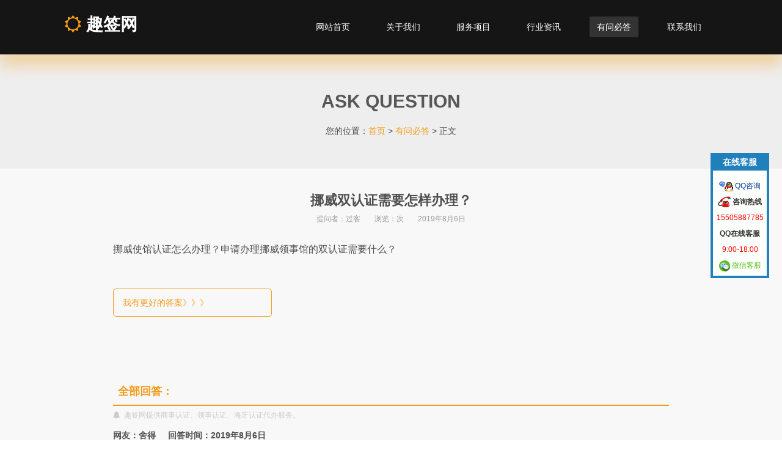

--- FILE ---
content_type: text/html
request_url: https://www.571212.net/wenda/59.html
body_size: 6045
content:
<!DOCTYPE HTML>
<html xmlns="http://www.w3.org/1999/xhtml">
<head>
<meta http-equiv="X-UA-Compatible" content="IE=edge,chrome=1">
<meta http-equiv="Content-Type" content="text/html; charset=gb2312" />
<meta name="viewport" content="width=device-width, initial-scale=1, maximum-scale=1">
<meta name="applicable-device" content="pc,mobile">
<title>挪威双认证需要怎样办理？_有问必答_趣签网</title>
<meta name="keywords" content="挪威双认证需要怎样办理？" />
<meta name="description" content="回答内容，双认证可以委托代办机构办理的。如果是商业文件，要办理证明书，如果是民事材料，需要办理公证书，。挪威双认证，办理时间：7个工作日左右，无特殊要求，..." />
<meta name="format-detection" content="telephone=no" />
<link rel="Shortcut Icon"  type="image/x-icon" href="/favicon.ico">
<link href="/css/bootstrap.min.css" rel="stylesheet">
<link rel="miphtml" href="https://mip.571212.net/wenda/59.html">
<script>
var _hmt = _hmt || [];
(function() {
  var hm = document.createElement("script");
  hm.src = "https://hm.baidu.com/hm.js?62d6d556913b273fc96d70c8a406c896";
  var s = document.getElementsByTagName("script")[0]; 
  s.parentNode.insertBefore(hm, s);
})();
</script>
</head>
<body>
<div class="zhongyao"><h1>挪威双认证需要怎样办理？</h1></div>
<header id="header">
  <nav class="navbar navbar-inverse" role="banner">
    <div class="container">
      <div class="navbar-header">
        <button type="button" class="navbar-toggle" data-toggle="collapse" data-target=".navbar-collapse"> <span class="sr-only">Toggle navigation</span> <span class="icon-bar"></span> <span class="icon-bar"></span> <span class="icon-bar"></span> </button>
        <a class="navbar-brand" href="https://www.571212.net"><i class="fa fa-sun-o"></i> 趣签网</a> </div>
      <div class="collapse navbar-collapse navbar-right">
        <ul class='nav navbar-nav'><li><a href='https://www.571212.net/index.html'>网站首页</a></li> <li><a href='https://www.571212.net/about.html'>关于我们</a></li> <li><a href='https://www.571212.net/service/'>服务项目</a></li> <li><a href='https://www.571212.net/news/'>行业资讯</a></li> <li class='active'><a href='https://www.571212.net/wenda/'>有问必答</a></li> <li><a href='https://www.571212.net/contact.html'>联系我们</a></li> </ul>
      </div>
    </div>
  </nav>
</header>
<div id="inner-page">
  <div class="top-center">
    <h2>ASK QUESTION</h2>
    <p class="lead">您的位置：<a href="https://www.571212.net">首页</a> > <a href="https://www.571212.net/wenda/">有问必答</a> > 正文</p>
  </div>
  <div class="container">
    <div class="hyzx">
        <div class="hyzxtitle">挪威双认证需要怎样办理？</div>
           <div class="hyzxzj">提问者：过客  浏览：<script language="javascript" src="https://www.571212.net/inc/wenda_view.asp?id=59"></script>次 2019年8月6日</div>
<div class="hyzxnr">
挪威使馆认证怎么办理？申请办理挪威领事馆的双认证需要什么？

<div class='wyhdtop' onClick="this.className='yingcan';document.getElementById('wyhd').className='wyhd'">我有更好的答案》》》</div>
<div class='yingcan' id='wyhd'><form method='post' action='/inc/wyhdment.asp?act=add&wtid=59'><dd>我要回答</dd><dt>昵称</dt><dt><input name='name' id='ywbdtext' /></dt><dt>回答内容</dt><dt><textarea name='content' id='ywbdnr'/></textarea></dt><dt>验证码</dt><dt><input name='verycode' id='ywbdyzm' /> * <img src='/inc/getcode.asp' onclick='this.src=this.src+'?'' alt='图片看不清？点击重新得到验证码' style='cursor:hand;width:55px'></dt><dt><input type='submit' id='ywbdsubmit' value='我要回答' /></dt></form></div>
<!--hdnr start-->
<div class='qbhd'><div class='qbhdbt'>全部回答：</div><div class="wendagg"><i class="fa fa-bell"></i>趣签网提供商事认证、领事认证、海牙认证代办服务。</div><div class='wyda'><dd>网友：舍得 &nbsp;&nbsp;&nbsp; 回答时间：2019年8月6日</dd><dt>回答内容：双认证可以委托代办机构办理的。如果是商业文件，要办理证明书，如果是民事材料，需要办理公证书，。挪威双认证，办理时间：7个工作日左右，无特殊要求，</dt></div></div>
<!--hdnr end-->
<!-- xgnr --><div class="rdyd"><dd>相关问题</dd><ul><li><a href='https://www.571212.net/wenda/239.html' target='_blank' title='代办越南的无犯罪记录的双认证'>代办越南的无犯罪记录的双认证</a></li><li><a href='https://www.571212.net/wenda/238.html' target='_blank' title='毕业证和无犯罪记录证明的双认证'>毕业证和无犯罪记录证明的双认证</a></li><li><a href='https://www.571212.net/wenda/459.html' target='_blank' title='办理挪威家庭团聚类居留许可'>办理挪威家庭团聚类居留许可</a></li><li><a href='https://www.571212.net/news/193.html' target='_blank' title='挪威驻华领事认证要求有变化'>挪威驻华领事认证要求有变化</a></li></ul></div><!-- xgnr -->
<div class="wytw"><div class="wytwleft">已帮助<script language="javascript" src="https://www.571212.net/inc/qb_view.asp"></script>位网友</div><div class="wytwright"><a href="https://www.571212.net/wenda/tiwen.html">我要提问</a></div></div>
</div>
</div>
<div class="latestnews">HOT-QUESTION</div>
<div class="row"><div class="features">
    <div class='col-md-4 col-sm-6'><div class='feature-wrap'><a href='https://www.571212.net/wenda/263.html' target='_blank'><i class='fa fa-file-text-o'></i></a><h2><a href='https://www.571212.net/wenda/263.html' target='_blank' title='海牙公约认证成员国有哪些？'>海牙公约认证成员国有哪些？</a></h2><h3>海牙公约认证成员国有哪些？中国目前是海牙公约成员国吗？海牙认证的范围有哪些？回答内容，(少数派)回答：目前，海牙公约适用于108个......</h3></div></div><div class='col-md-4 col-sm-6'><div class='feature-wrap'><a href='https://www.571212.net/wenda/457.html' target='_blank'><i class='fa fa-file-text-o'></i></a><h2><a href='https://www.571212.net/wenda/457.html' target='_blank' title='贸促会和海关原产地证区别'>贸促会和海关原产地证区别</a></h2><h3>贸促会和海关出具的原产地证书有什么不同？回答内容，(念清风)回答：相同点：贸促会和海关签发的原产地证书具有同等法律效力。不同点：1......</h3></div></div><div class='col-md-4 col-sm-6'><div class='feature-wrap'><a href='https://www.571212.net/wenda/111.html' target='_blank'><i class='fa fa-file-text-o'></i></a><h2><a href='https://www.571212.net/wenda/111.html' target='_blank' title='办理公证书双认证的费用'>办理公证书双认证的费用</a></h2><h3>请问办理公证书双认证的费用是多少？外交部领事认证费用一般多少？回答内容，(空白)回答：公证书双认证的费用一般会有3个环节的收费，1......</h3></div></div><div class='col-md-4 col-sm-6'><div class='feature-wrap'><a href='https://www.571212.net/wenda/125.html' target='_blank'><i class='fa fa-file-text-o'></i></a><h2><a href='https://www.571212.net/wenda/125.html' target='_blank' title='关于国内结婚证办理德国双认证的具体流程'>关于国内结婚证办理德国双认证的</a></h2><h3>大家好，去德国团聚，国内的结婚证双认证如何办理？ 家人在德国读书想去陪读，结婚证双认证如何办？结婚证是在山东领的，目前在昆山工作。......</h3></div></div><div class='col-md-4 col-sm-6'><div class='feature-wrap'><a href='https://www.571212.net/wenda/102.html' target='_blank'><i class='fa fa-file-text-o'></i></a><h2><a href='https://www.571212.net/wenda/102.html' target='_blank' title='办理公证和双认证需要多久'>办理公证和双认证需要多久</a></h2><h3>请问办理出国公证和出国双认证一般需要多少时间，有没有办法快点？回答内容，(幸福味道)回答：公证书一般1周左右，双认证看国家的，有些......</h3></div></div><div class='col-md-4 col-sm-6'><div class='feature-wrap'><a href='https://www.571212.net/wenda/120.html' target='_blank'><i class='fa fa-file-text-o'></i></a><h2><a href='https://www.571212.net/wenda/120.html' target='_blank' title='自由销售证书怎么办理？'>自由销售证书怎么办理？</a></h2><h3>自由销售证书(FreeSalesCertificate）是什么？怎么办理？为什么还需要自由销售证明办理大使馆认证？回答内容，(雨哥......</h3></div></div><div class='col-md-4 col-sm-6'><div class='feature-wrap'><a href='https://www.571212.net/wenda/56.html' target='_blank'><i class='fa fa-file-text-o'></i></a><h2><a href='https://www.571212.net/wenda/56.html' target='_blank' title='领事认证佐证材料是什么意思'>领事认证佐证材料是什么意思</a></h2><h3>领事认证佐证材料具体是什么意思，指的是什么？回答内容，(放飞自我)回答：一般情况下指的是使馆要求的辅助材料或者是贸促会要求的辅助材......</h3></div></div><div class='col-md-4 col-sm-6'><div class='feature-wrap'><a href='https://www.571212.net/wenda/101.html' target='_blank'><i class='fa fa-file-text-o'></i></a><h2><a href='https://www.571212.net/wenda/101.html' target='_blank' title='办理出生证明双认证需要哪些材料'>办理出生证明双认证需要哪些材料</a></h2><h3>如何在国内办理出生证明的出国双认证，大致的流程是怎么样的，需要注意些什么？回答内容，(漫漫)回答：办理出生证明公证双认证一般需要的......</h3></div></div><div class='col-md-4 col-sm-6'><div class='feature-wrap'><a href='https://www.571212.net/wenda/432.html' target='_blank'><i class='fa fa-file-text-o'></i></a><h2><a href='https://www.571212.net/wenda/432.html' target='_blank' title='公证第三十三式与第三十五式的区别？'>公证第三十三式与第三十五式的区</a></h2><h3>办理涉外公证时，经常看到有第三十三式或者第三十五式相关要求，这2种公证的大致区别是什么，第33式和第35式应该怎么区分和理解？回答......</h3></div></div>
		  </div>
    </div>
  </div>
</div>
<section id="testimonials" class="text-center"><div class="ztyrk"><div class="ztyrktop">热门标签</div><span class="rkbq"><a href="https://www.571212.net/zhuanti/3890.html" title="伊拉克双认证代办">伊拉克双认证代办</a></span><span class="rkbq"><a href="https://www.571212.net/zhuanti/3848.html" title="长沙双认证办理">长沙双认证办理</a></span><span class="rkbq"><a href="https://www.571212.net/zhuanti/3847.html" title="丹麦双认证流程">丹麦双认证流程</a></span><span class="rkbq"><a href="https://www.571212.net/zhuanti/3846.html" title="重庆双认证办理">重庆双认证办理</a></span><span class="rkbq"><a href="https://www.571212.net/zhuanti/3845.html" title="办理西班牙双认证多少钱">办理西班牙双认证多少钱</a></span><span class="rkbq"><a href="https://www.571212.net/zhuanti/3844.html" title="出口双认证什么意思">出口双认证什么意思</a></span><span class="rkbq"><a href="https://www.571212.net/zhuanti/3843.html" title="意大利驻华商业双认证">意大利驻华商业双认证</a></span><span class="rkbq"><a href="https://www.571212.net/zhuanti/3842.html" title="葡萄牙双认证攻略">葡萄牙双认证攻略</a></span><span class="rkbq"><a href="https://www.571212.net/zhuanti/3841.html" title="无犯罪记录智利双认证">无犯罪记录智利双认证</a></span><span class="rkbq"><a href="https://www.571212.net/zhuanti/3839.html" title="菲律宾双认证去哪里办">菲律宾双认证去哪里办</a></span><span class="rkbq"><a href="https://www.571212.net/zhuanti/3838.html" title="中国双认证怎么办">中国双认证怎么办</a></span><span class="rkbq"><a href="https://www.571212.net/zhuanti/3837.html" title="德国结婚证双认证要多久">德国结婚证双认证要多久</a></span><span class="rkbq"><a href="https://www.571212.net/zhuanti/3836.html" title="去德国双认证办理流程">去德国双认证办理流程</a></span><span class="rkbq"><a href="https://www.571212.net/zhuanti/3835.html" title="卢森堡大学双认证">卢森堡大学双认证</a></span><span class="rkbq"><a href="https://www.571212.net/zhuanti/3834.html" title="出国单认证还是双认证">出国单认证还是双认证</a></span><span class="rkbq"><a href="https://www.571212.net/zhuanti/3833.html" title="匈牙利双认证需要多少钱">匈牙利双认证需要多少钱</a></span><span class="rkbq"><a href="https://www.571212.net/zhuanti/3832.html" title="沙特双认证时间">沙特双认证时间</a></span></div></section>
<section id="get-started">
  <div class="container">
    <div class="row">
      <div class="col-sm-12">
        <h2>ABOUT US</h2>
        <p>趣签网（www.571212.net）成立于2015年，始终以“客户满意，互惠互利”为原则，稳妥快捷的经营作风，多年来已取得客户的一致好评和信任，我们主营服务项目有:原产地证，商事证明书，大使馆认证，领事认证，海牙认证，附加证明书Apostille认证，出国双认证（埃及，阿根廷，土耳其，巴西，泰国，印度，越南，菲律宾，智利，韩国，哥伦比亚，西班牙等等），我们提供贸促会、外事办、领事馆一整套流程服务——高效、快捷 ！</p>
        <a href="https://www.571212.net/about.html" target="_blank" class="btn btn-primary">about us</a> </div>
    </div>
  </div>
</section>
<div class="links"><span>友情链接：</span><a href='https://www.jd.com/' target='_blank' rel='external nofollow'>京东</a> <a href='http://www.1688.com' target='_blank' rel='external nofollow'>阿里巴巴</a> <a href='http://www.57164.com/' target='_blank' rel='external'>杭州驾校</a> <a href='http://www.lsrz.org' target='_blank' rel='external'>领事认证网</a> <a href='http://www.dlgbjq.com' target='_blank' rel='external'>大连旅行社</a> <a href='http://www.xizangly.com' target='_blank' rel='external'>西藏旅行社</a> </div>
<footer id="footer">
  <div class="container">
    <div class="row">
<div class="znsousuo"><form method="get" action="https://www.571212.net/search/index.asp"><input type="text" name="q" id="znssk" onBlur="if(this.value=='') this.value='请输入关键词';"onfocus="if(this.value=='请输入关键词') this.value='';" value="请输入关键词" /><input type="submit" id="znss" value="搜索" /></form></div><div class="col-sm-6">Copyright &#169; 2015 趣签网 571212.net All rights reserved <a href="https://beian.miit.gov.cn" target="_blank" class="beian" rel="external nofollow noopener noreferrer">浙ICP备11047380号-5</a> &#160;<a href="https://www.571212.net/sitemap.xml" target="_blank">XML地图</a> &#160;<a href="https://www.571212.net/sitemap.html" target="_blank">网站地图</a></div>
    </div>
  </div>
</footer>
<div class="qqkefu"> 
<div class="kefutop">在线客服</div>
<div class="kefutop2"></div>
<a target="_blank" href="http://wpa.qq.com/msgrd?v=3&uin=1987177748&site=qq&menu=yes" rel="external nofollow noopener noreferrer"><img src="/images/qqkefu.gif" alt="点击这里在线咨询" title="点击这里在线咨询"/></a><a target="_blank" href="http://wpa.qq.com/msgrd?v=3&uin=1987177748&site=qq&menu=yes" rel="external nofollow noopener noreferrer"> QQ咨询</a><br />
	<img src="/images/bmrx.png" alt="咨询热线" title="咨询热线"/><b> 咨询热线</b><d>15505887785</d>
		<b>QQ在线客服</b>
	<p>9:00-18:00</p><ul><img src="/images/wxkf.png" alt="微信客服" title="微信客服"/> 微信客服<li><br /><img src="/images/qqwwx.png" alt="趣签网微信" title="趣签网微信"/></li></ul></div>
	<div  class="mobilet"></div>
<div class="mobilefoot">
  <div class="mobiletel" ><a href="tel:15505887785" rel="external nofollow noopener noreferrer"><img src="/images/tel.png"/><b> 电话咨询</b></a></div><div class="mobilezx"><a href="http://wpd.b.qq.com/cgi/get_m_sign.php?uin=1987177748" rel="external nofollow noopener noreferrer"><img src="/images/qqkefu.gif" /><b> QQ咨询</b></a></div>
</div>
<script type="text/javascript" src="/js/jquery.js"></script> 
<script type="text/javascript" src="/js/bootstrap.min.js"></script> 
</body>
</html>
